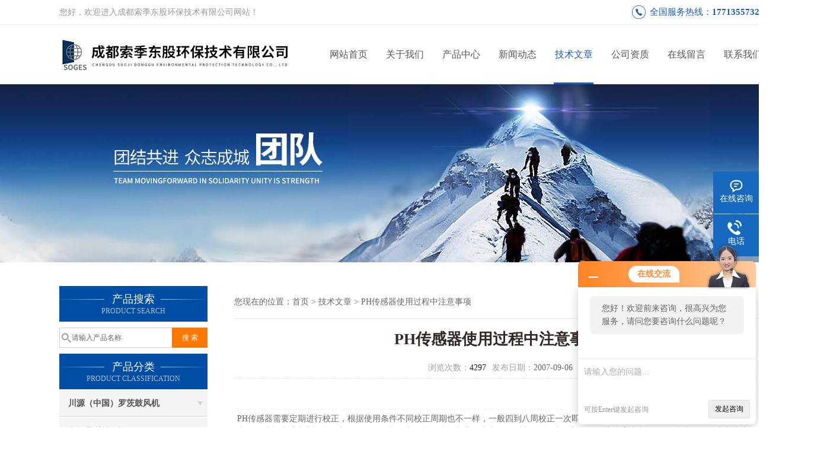

--- FILE ---
content_type: text/html; charset=utf-8
request_url: http://www.cdkuosi.net/Article-913.html
body_size: 4525
content:
<!DOCTYPE html PUBLIC "-//W3C//DTD XHTML 1.0 Transitional//EN" "http://www.w3.org/TR/xhtml1/DTD/xhtml1-transitional.dtd">
<html xmlns="http://www.w3.org/1999/xhtml">
<head>
<meta http-equiv="Content-Type" content="text/html; charset=utf-8" />
<meta http-equiv="X-UA-Compatible" content="IE=9; IE=8; IE=7; IE=EDGE" />
<title>PH传感器使用过程中注意事项-成都索季东股环保技术有限公司</title>


<link href="/skins/143/css/css.css" rel="stylesheet" type="text/css">
<script type="text/javascript" src="/skins/143/js/jquery-3.6.0.min.js"></script>
<link rel="stylesheet" type="text/css" href="/skins/143/css/swiper3.4.min.css">
<script type="text/javascript" src="/skins/143/js/swiper3.4.min.js"></script>
<script>
$(document).ready(function(e) {
   $(".headerxy ul li").eq(num-1).addClass("on")
});
</script>
<script>var num=5</script>
<link rel="shortcut icon" href="/skins/143/favicon.ico">
<script type="application/ld+json">
{
"@context": "https://ziyuan.baidu.com/contexts/cambrian.jsonld",
"@id": "http://www.cdkuosi.net/Article-913.html",
"title": "PH传感器使用过程中注意事项",
"pubDate": "2007-09-06T14:04:50",
"upDate": "2007-09-06T14:04:50"
    }</script>
<script language="javaScript" src="/js/JSChat.js"></script><script language="javaScript">function ChatBoxClickGXH() { DoChatBoxClickGXH('http://chat.hbzhan.com',146) }</script><script>!window.jQuery && document.write('<script src="https://public.mtnets.com/Plugins/jQuery/2.2.4/jquery-2.2.4.min.js" integrity="sha384-rY/jv8mMhqDabXSo+UCggqKtdmBfd3qC2/KvyTDNQ6PcUJXaxK1tMepoQda4g5vB" crossorigin="anonymous">'+'</scr'+'ipt>');</script><script type="text/javascript" src="https://chat.hbzhan.com/chat/KFCenterBox/143"></script><script type="text/javascript" src="https://chat.hbzhan.com/chat/KFLeftBox/143"></script><script>
(function(){
var bp = document.createElement('script');
var curProtocol = window.location.protocol.split(':')[0];
if (curProtocol === 'https') {
bp.src = 'https://zz.bdstatic.com/linksubmit/push.js';
}
else {
bp.src = 'http://push.zhanzhang.baidu.com/push.js';
}
var s = document.getElementsByTagName("script")[0];
s.parentNode.insertBefore(bp, s);
})();
</script>
</head>


<body>
 <!--top-->
<div class="top">
  <div class="top01">
    <div class="top02">您好，欢迎进入成都索季东股环保技术有限公司网站！</div>
    <div class="phone">全国服务热线：<a href="tel:17713557327">17713557327</a></div>
  </div>
</div>
<!--top end-->
<header>
  <div class="headerx">
    <div class="headerxz"><a href="/"><img src="/skins/143/images/logo.jpg" alt="成都索季东股环保技术有限公司"></a></div>
    <div class="headerxy">
      <ul>
        <li><a href="/">网站首页</a></li>
        <li><a href="/aboutus.html">关于我们</a></li>
        <li><a href="/products.html">产品中心</a></li>
        <li><a href="/news.html">新闻动态</a></li>
        <li><a href="/article.html">技术文章</a></li>
        <li><a href="/honor.html" >公司资质</a></li>
        <li><a href="/order.html" >在线留言</a></li>
        <li><a href="/contact.html" >联系我们</a></li>
      </ul>
    </div>
  </div>
</header>
<script src="https://www.hbzhan.com/mystat.aspx?u=rkkt"></script>
 <div class="nybanner"><img src="/skins/143/images/nybanner.jpg"/></div>
 <div class="nymiddle">
   <div>
     <div class="midztz">
 <div class="midztzprofl"><dt>产品搜索</dt><dd>PRODUCT SEARCH</dd></div>
       <div class="sousuo">
         <form name="form1" method="post" action="/products.html" onsubmit="return checkform(form1)">
           <input name="" type="submit" class="ss_an"  value="搜 索"/>
           <input type="text" name="keyword"   class="ss_input" onfocus="if (value =='请输入产品名称'){value =''}" onblur="if (value =='')" value="请输入产品名称" />
         </form>
       </div>
  <div class="midztzprofl"><dt>产品分类</dt><dd>PRODUCT CLASSIFICATION</dd></div>
  <div class="midztzmulu">
    <ul>
      
      <li>
        <a href="/ParentList-1305498.html" onmouseover="showsubmenu('川源（中国）罗茨鼓风机')">川源（中国）罗茨鼓风机</a>
        <div id="submenu_川源（中国）罗茨鼓风机" style="display:none">
          <ul class="two_profl">
            
            <li><a href="/SonList-1997399.html">空气悬浮鼓风机</a></li>
            
            <li><a href="/SonList-1442137.html">SRB沉水式罗茨鼓风机</a></li>
            
            <li><a href="/SonList-1442136.html">RSV真空风机</a></li>
            
            <li><a href="/SonList-1442134.html">GRB三叶罗茨鼓风机</a></li>
            
          </ul>
        </div>
      </li>
      
      <li>
        <a href="/ParentList-14124.html" onmouseover="showsubmenu('中国台湾川源水泵')">中国台湾川源水泵</a>
        <div id="submenu_中国台湾川源水泵" style="display:none">
          <ul class="two_profl">
            
            <li><a href="/SonList-1619234.html">川源ISH/ISP离心泵</a></li>
            
            <li><a href="/SonList-1213732.html">干井式不堵塞泵</a></li>
            
            <li><a href="/SonList-1442129.html">CG/CK耐酸碱自吸式化学泵</a></li>
            
            <li><a href="/SonList-1442123.html">SMVN不锈钢立式多级离心泵</a></li>
            
            <li><a href="/SonList-1442122.html">DH(V)单级双吸式离心泵</a></li>
            
            <li><a href="/SonList-1442118.html">GMP/KMP自吸式离心泵</a></li>
            
            <li><a href="/SonList-1442117.html">川源GPS卧式直接式离心泵</a></li>
            
            <li><a href="/SonList-1442116.html">川源LPS立式管道离心泵</a></li>
            
            <li><a href="/SonList-1442115.html">川源SAF潜水轴流泵</a></li>
            
            <li><a href="/SonList-1442114.html">川源CP潜水泵</a></li>
            
          </ul>
        </div>
      </li>
      
      <li>
        <a href="/ParentList-1795572.html" onmouseover="showsubmenu('污泥脱水机')">污泥脱水机</a>
        <div id="submenu_污泥脱水机" style="display:none">
          <ul class="two_profl">
            
            <li><a href="/SonList-2060696.html">叠螺脱水机</a></li>
            
          </ul>
        </div>
      </li>
      
      <li>
        <a href="/ParentList-1837619.html" onmouseover="showsubmenu('芬顿')">芬顿</a>
        <div id="submenu_芬顿" style="display:none">
          <ul class="two_profl">
            
          </ul>
        </div>
      </li>
      
      <li>
        <a href="/ParentList-1971695.html" onmouseover="showsubmenu('非标设备')">非标设备</a>
        <div id="submenu_非标设备" style="display:none">
          <ul class="two_profl">
            
          </ul>
        </div>
      </li>
      
    </ul>
  </div>
</div>
     <div class="nymiddlezty">
       <div class="mianbao">您现在的位置：<a href="/">首页</a> > <a href="/article.html">技术文章</a> > PH传感器使用过程中注意事项</div>
       <div class="about_con">
         <h1 class="newstit">PH传感器使用过程中注意事项</h1>
         <div class="newstime">
          <span class="skim"><em>浏览次数：</em>4297</span><span class="skimtim"><em>发布日期：</em>2007-09-06 </span>
         </div>
         <DIV style="PADDING-RIGHT: 5px; PADDING-LEFT: 5px; PADDING-BOTTOM: 5px; MARGIN: 0px 5px; LINE-HEIGHT: 150%; PADDING-TOP: 5px; BORDER-BOTTOM: #eee 1px dashed; TEXT-ALIGN: center">&nbsp;</DIV><DIV style="PADDING-RIGHT: 5px; PADDING-LEFT: 5px; PADDING-BOTTOM: 5px; WORD-BREAK: break-all; LINE-HEIGHT: 150%; PADDING-TOP: 5px; TEXT-ALIGN: left"><DIV>PH传感器需要定期进行校正，根据使用条件不同校正周期也不一样，一般四到八周校正一次即可。校正时一般将探头分别放入两种标准缓冲液中，两种标准缓冲液相差至少2 PH，如果校正失败需要对探头进行清洗，一般情况将探头放入1%-3%盐酸溶液中浸泡1-5分钟，再用清水冲洗，用软布擦干净。如果有油脂存在，用酒精擦洗。重新进行校正，如果仍无法完成校正说明探头已坏，需要更换新探头。探头寿命一般为6个月到3年。</DIV></DIV>
         <div id="news_sx"><li class="sx_left">上一篇：<a href="/Article-914.html">工业在线PH计选型表</a> <br />下一篇：<a href="/Article-912.html">工业在线电导率电极使用指南</a></li></div>
       </div> 
     </div>
   </div>
 </div>
<script type="text/javascript">   
$(document).ready(function(e) {
    $(".about_con img").each(function(index, element) {
        $(this).attr('style', 'max-width:100%');
    });
});
</script>
 <div class="clear"></div>
 <!--foot start-->
<div class="ly_foot">
	<div class="ft_main">
		<div class="ft_contact">
			<em>Contact Us</em>
			<ul>
				<li><img src="/Skins/143/images/qq.png" />联系QQ：327332002</li>
				<li><img src="/Skins/143/images/email.png" />联系邮箱：327332002@qq.com</li>
				<li><img src="/Skins/143/images/fax.png" />传真：028-68510416</li>
				<li><img src="/Skins/143/images/addr.png" />联系地址：四川省成都市郫都区时代豪廷A座502</li>
			</ul>
		</div>
		<div class="ft_prolist">
			<em>Products</em>
			<ul>
            	
				
				<li><a href="/Products-20995830.html">GRB-50川源GRB鲁式三叶罗茨鼓风机</a></li>
                
				<li><a href="/Products-20995913.html">GRB-40川源GRB三叶罗茨鼓风机GRB-32</a></li>
                
				<li><a href="/Products-20967006.html">SRB-50-2.2川源罗茨鼓风机总代理</a></li>
                
				<li><a href="/Products-20966894.html">GRB-80中国台湾GSD川源GRB三叶罗茨鼓风机</a></li>
                
				
			</ul>
		</div>
		<div class="ft_ewm" style="display:none;">
			<img src="/Skins/143/images/code.jpg" />
			<p>扫一扫&nbsp;&nbsp;微信咨询</p>
		</div>
		<div class="clear"></div>
	</div>
	<div class="ft_copy">
		<p>&copy;2026 成都索季东股环保技术有限公司 版权所有&nbsp;&nbsp;备案号：<a href="http://beian.miit.gov.cn" target="_blank" rel="nofollow">蜀ICP备11007163号-4</a>&nbsp;&nbsp;技术支持：<a href="https://www.hbzhan.com" target="_blank" rel="nofollow">环保在线</a>&nbsp;&nbsp;&nbsp;&nbsp;<a href="/sitemap.xml" target="_blank">sitemap.xml</a>&nbsp;&nbsp;&nbsp;&nbsp;总访问量：414221 <a href="https://www.hbzhan.com/login" target="_blank" rel="nofollow">管理登陆</a></p>
	</div>
</div>
<!--foot end-->


<!--右侧漂浮 begin-->
<div class="client-2"> 
    <ul id="client-2"> 
      <li class="my-kefu-qq"> 
       <div class="my-kefu-main"> 
        <div class="my-kefu-left"><a class="online-contact-btn" onclick="ChatBoxClickGXH()" href="#" target="_self"><i></i><p>在线咨询</p></a></div> <div class="my-kefu-right"></div> 
       </div>
      </li> 
      <li class="my-kefu-tel"> 
       <div class="my-kefu-tel-main"> 
        <div class="my-kefu-left"><i></i><p>电话</p></div> 
        <div class="my-kefu-tel-right"></div> 
       </div>
      </li> 
      <!--<li class="my-kefu-liuyan"> 
       <div class="my-kefu-main"> 
        <div class="my-kefu-left"><a href="/order.html" title="在线留言"><i></i><p>在线留言</p></a></div> 
        <div class="my-kefu-right"></div> 
       </div>
      </li> -->
      <li class="my-kefu-weixin" style="display:none;"> 
       <div class="my-kefu-main"> 
        <div class="my-kefu-left"><i></i><p> 微信扫一扫 </p> </div> 
        <div class="my-kefu-right"> </div> 
        <div class="my-kefu-weixin-pic"><img src="/skins/143/images/code.jpg"> </div> 
       </div>
      </li> 
      <li class="my-kefu-ftop"> 
       <div class="my-kefu-main"> 
        <div class="my-kefu-left"><a href="javascript:;"><i></i><p>返回顶部</p></a> </div> 
        <div class="my-kefu-right"> </div> 
       </div>
      </li> 
    </ul> 
</div>
<!--右侧漂浮 end-->


<script type="text/javascript" src="/skins/143/js/pt_js.js"></script>
<script type="text/javascript" src="/skins/143/js/qq.js"></script>

 <script type='text/javascript' src='/js/VideoIfrmeReload.js?v=001'></script>
  
</html></body>

--- FILE ---
content_type: application/javascript
request_url: http://www.cdkuosi.net/skins/143/js/pt_js.js
body_size: 604
content:
//普通产品目录


var aaa = document.getElementsByTagName('div');
	var j =0;
	for(i=0;i<aaa.length;i++)
	{
		if(aaa[i].id.indexOf('submenu_')>-1 && j ==0 )		
		{
			aaa[i].style.display = '';
			break;
		}
	}	
function showsubmenu(sid)
{
	var aaa = document.getElementsByTagName('div');
	var j =0;
	for(i=0;i<aaa.length;i++)
	{
		if(aaa[i].id.indexOf('submenu_')>-1)			
			aaa[i].style.display = 'none';
	}	
	var bbb = document.getElementById("submenu_" + sid );
	bbb.style.display= '';
}

/*首页banner*/
if($('.apple-banner').length && $('.apple-banner').length>0){
	var h_pro_tj_swiper = new Swiper('.apple-banner .swiper-container', {
		pagination: '.swiper-pagination',
		paginationClickable: true,
		autoplay: 5000,
		loop: true,
		slidesPerView: 1,
		spaceBetween: 0,
		autoplayDisableOnInteraction:false,
		preventlinksPropagation:true,
		breakpointsInverse: true

	});
}

/*首页推荐产品*/
if($('#skins_pro').length && $('#skins_pro').length>0){
	var h_pro_tj_swiper = new Swiper('#skins_pro .swiper-container', {
		paginationClickable: true,
		autoplay: 5000,
		loop: true,
		slidesPerView: 4,
		spaceBetween: 20,
		autoplayDisableOnInteraction:false,
		preventlinksPropagation:true,
		nextButton: '.lSPrev',
		prevButton: '.lSNext',
		breakpointsInverse: true,
	});
}

